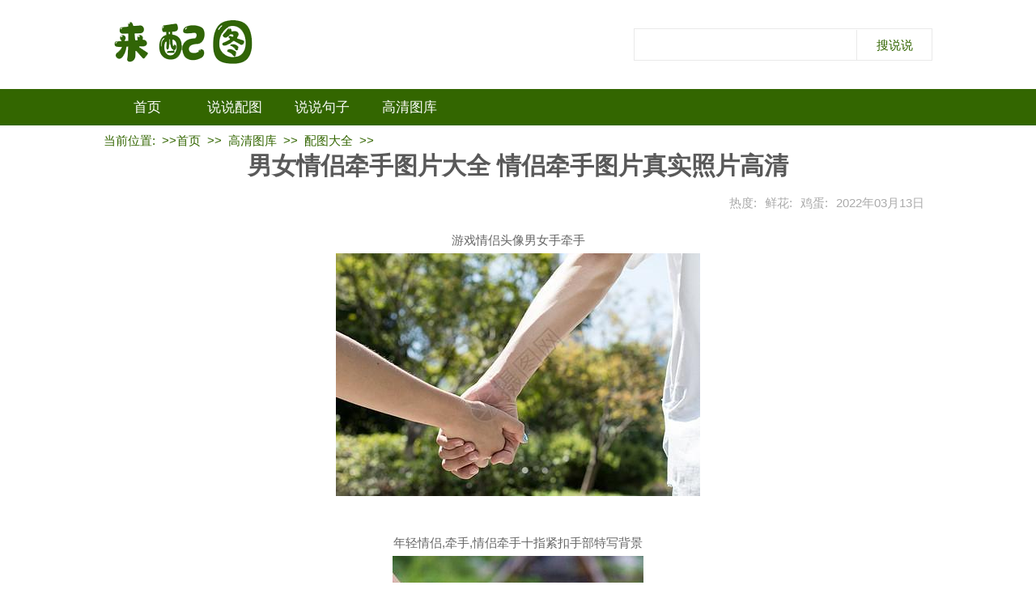

--- FILE ---
content_type: text/html; charset=utf-8
request_url: https://www.laipeitu.com/p/20220312/8024_8.htm
body_size: 2437
content:





<!DOCTYPE html PUBLIC "-//W3C//DTD XHTML 1.0 Transitional//EN" "http://www.w3.org/TR/xhtml1/DTD/xhtml1-transitional.dtd">

<html xmlns="http://www.w3.org/1999/xhtml">
<head>
    <title>男女情侣牵手图片大全 情侣牵手图片真实照片高清(9) - 来配图</title>
    <meta http-equiv="Content-Type" content="text/html; charset=utf-8" />
    <meta http-equiv="Cache-Control" content="no-transform" /> 
    <meta http-equiv="Cache-Control" content="no-siteapp" />
    <meta name="mobile-agent" content="format=xhtml;url=https://m.laipeitu.com/p/20220312/8024_8.htm" /> 
    <link rel="alternate" media="only screen and (max-width: 640px)" href="https://m.laipeitu.com/p/20220312/8024_8.htm" /> 
    <link href="/css/index.css" rel="stylesheet" type="text/css" />
    <link href="/css/pic_view.css" rel="stylesheet" type="text/css" />
    <script src="/js/common.js"></script>
    <script src="/js/view.js"></script>

<script async src='https://pagead2.googlesyndication.com/pagead/js/adsbygoogle.js?client=ca-pub-1498477737266631' crossorigin='anonymous'></script></head>
<body>

<script src="/js/lazysizes.min.js" async=""></script>


<div class="div_100x">
   <div class="header_1200x110">
      <a class="header_200x80_f" title='来配图' href="/"><img  src="/image/logo136x45.png" alt="来配图" /></a><div class="header_369x40_f"><form action="/s/" onsubmit="return ssSubPro();"><input type="text" value="" name="sinput" id="sinput" /><input class="sbtn" value="搜说说" type="submit" /></form></div>
   </div>
<div class="header_100x">

<div class="menu">
<a href='/' title='来配图'>首页</a>
<a title='说说配图' href='/pic/2/'>说说配图</a>
<a title='说说句子' href='/jz/1/'>说说句子</a>
<a title='高清图库' href='/pic/1/'>高清图库</a>

</div>


</div>
</div>
 <div class="div_1024">


    <div class='leftbody'><div class='b_til'>当前位置:&nbsp;&nbsp;>><a href='/'>首页</a>&nbsp;&nbsp;>>&nbsp;&nbsp;<a href='/pic/1/'>高清图库</a>&nbsp;&nbsp;>>&nbsp;&nbsp;<a href='/pic/2/'>配图大全</a>&nbsp;&nbsp;>>&nbsp;&nbsp;</div><div id='b_list'><h1>男女情侣牵手图片大全 情侣牵手图片真实照片高清</h1><div id='b_info'><span>热度:</span><span>鲜花:</span><span>鸡蛋:</span><span>2022年03月13日</span></div><p class='b_jy'>游戏情侣头像男女手牵手<br/>
<a href='/p/20220312/8024_9.htm'><img src='http://imgs.laipeitu.com/upload/2022/2022030621/98946.jpg' alt="男女情侣牵手图片大全 情侣牵手图片真实照片高清" loading="lazy" /></a><br/>年轻情侣,牵手,情侣牵手十指紧扣手部特写背景<br/>
<a href='/p/20220312/8024_9.htm'><img src='/images/loading.gif' class='lazyload' data-src='http://imgs.laipeitu.com/upload/2022/2022030621/98947.jpg' alt="男女情侣牵手图片大全 情侣牵手图片真实照片高清" loading="lazy" /></a><br/></p></div><div class='pfooter'><a>共10张</a><a href='/p/20220312/8024.htm'>1</a><a href='/p/20220312/8024_1.htm'>2</a><a href='/p/20220312/8024_2.htm'>3</a><a href='/p/20220312/8024_3.htm'>4</a><a href='/p/20220312/8024_4.htm'>5</a><a href='/p/20220312/8024_5.htm'>6</a><a href='/p/20220312/8024_6.htm'>7</a><a href='/p/20220312/8024_7.htm'>8</a><span style='background:#fff;color:#666' >9</span><a href='/p/20220312/8024_9.htm'>10</a></div><ul class='b_webnext'><li class='n_l'><img alt='网红情侣图片大全 最火情侣图片' src='http://imgs.laipeitu.com/thumbnail/2022/2022030620/94489.jpg' /><a href='/p/20220312/8023.htm'>网红情侣图片大全 最火情侣图片</a><span>上一篇</span></li><li class='n_r'><img alt='情侣吻图 情侣深吻头像图片' src='http://imgs.laipeitu.com/thumbnail/2022/2022030621/96669.jpg' /><a href='/p/20220312/8025.htm'>情侣吻图 情侣深吻头像图片</a><span>下一篇</span></li></ul><div class='b_1024'><ul class='b_keyimgs'><li><a href='/p/20200521/780.htm'><img alt='男女情侣牵手图片, 不用照到人.真实' class='lazyload' src='/image/loading.gif' data-src='http://imgs.laipeitu.com/thumbnail/2020/0521/161843_13330.jpg' /></a><label><a href='/p/20200521/780.htm'>男女情侣牵手图片, 不用照到人.真实</a></label></li><li><a href='/p/20200521/765.htm'><img alt='男女情侣牵手图片, 不用照到人.要真实点!' class='lazyload' src='/image/loading.gif' data-src='http://imgs.laipeitu.com/thumbnail/2020/0521/161646_29260.jpg' /></a><label><a href='/p/20200521/765.htm'>男女情侣牵手图片, 不用照到人.要真实点!</a></label></li><li><a href='/p/20220312/8340.htm'><img alt='情侣车里牵手图片大全 情侣车内牵手的图片真实感情高清' class='lazyload' src='/image/loading.gif' data-src='http://imgs.laipeitu.com/thumbnail/2022/2022030708/109449.jpg' /></a><label><a href='/p/20220312/8340.htm'>情侣车里牵手图片大全 情侣车内牵手的图片真实感情高清</a></label></li><li><a href='/p/20220312/8260.htm'><img alt='情侣牵手图片只有手真实高清 情侣牵手图片真实照片只有手' class='lazyload' src='/image/loading.gif' data-src='http://imgs.laipeitu.com/thumbnail/2022/2022030708/108349.jpg' /></a><label><a href='/p/20220312/8260.htm'>情侣牵手图片只有手真实高清 情侣牵手图片真实照片只有手</a></label></li><li><a href='/p/20220312/8921.htm'><img alt='情侣床上牵手图片 情侣牵手图片真实照片高清' class='lazyload' src='/image/loading.gif' data-src='http://imgs.laipeitu.com/thumbnail/2022/2022030710/120527.jpg' /></a><label><a href='/p/20220312/8921.htm'>情侣床上牵手图片 情侣牵手图片真实照片高清</a></label></li><li><a href='/p/20220312/9570.htm'><img alt='情侣牵手图片唯美 情侣牵手图片真实照片高清' class='lazyload' src='/image/loading.gif' data-src='http://imgs.laipeitu.com/thumbnail/2022/2022030713/134322.jpg' /></a><label><a href='/p/20220312/9570.htm'>情侣牵手图片唯美 情侣牵手图片真实照片高清</a></label></li><li><a href='/p/20220312/9785.htm'><img alt='小情侣牵手图片 情侣牵手图片真实照片高清' class='lazyload' src='/image/loading.gif' data-src='http://imgs.laipeitu.com/thumbnail/2022/2022030713/134182.jpg' /></a><label><a href='/p/20220312/9785.htm'>小情侣牵手图片 情侣牵手图片真实照片高清</a></label></li><li><a href='/p/20220312/7634.htm'><img alt='手牵手的图片情侣真实 情侣手牵手照片' class='lazyload' src='/image/loading.gif' data-src='http://imgs.laipeitu.com/thumbnail/2022/2022030620/94169.jpg' /></a><label><a href='/p/20220312/7634.htm'>手牵手的图片情侣真实 情侣手牵手照片</a></label></li><li><a href='/p/20220312/9327.htm'><img alt='情侣牵手高清图片 情侣牵手图片真实照片高清' class='lazyload' src='/image/loading.gif' data-src='http://imgs.laipeitu.com/thumbnail/2022/2022030712/130887.jpg' /></a><label><a href='/p/20220312/9327.htm'>情侣牵手高清图片 情侣牵手图片真实照片高清</a></label></li><li><a href='/p/20220312/10648.htm'><img alt='比较真实的情侣牵手图片 情侣牵手图片真实照片' class='lazyload' src='/image/loading.gif' data-src='http://imgs.laipeitu.com/thumbnail/2022/2022031210/140.jpg' /></a><label><a href='/p/20220312/10648.htm'>比较真实的情侣牵手图片 情侣牵手图片真实照片</a></label></li><li><a href='/p/20220312/10586.htm'><img alt='比较真实的情侣牵手图片 情侣牵手图片真实照片' class='lazyload' src='/image/loading.gif' data-src='http://imgs.laipeitu.com/thumbnail/2022/2022031210/140.jpg' /></a><label><a href='/p/20220312/10586.htm'>比较真实的情侣牵手图片 情侣牵手图片真实照片</a></label></li><li><a href='/p/20220312/10562.htm'><img alt='晚上情侣牵手图片真实只有手 晚上手牵手图片真实照片' class='lazyload' src='/image/loading.gif' data-src='http://imgs.laipeitu.com/thumbnail/2022/2022030716/148420.jpg' /></a><label><a href='/p/20220312/10562.htm'>晚上情侣牵手图片真实只有手 晚上手牵手图片真实照片</a></label></li></ul></div></div>




 </div>
    
    


   <div class="footer_100x">
   <div class="div_1024">
     <div class="footer_1024">版权所有 <a href="http://www.laipeitu.com/"><strong>来配图&nbsp;www.laipeitu.com</strong></a>-&nbsp;Copyright&copy;2026</div>
   </div>
  </div>


<!-- Google tag (gtag.js) -->
<script async src="https://www.googletagmanager.com/gtag/js?id=G-SH05W3R9MK"></script>
<script>
  window.dataLayer = window.dataLayer || [];
  function gtag(){dataLayer.push(arguments);}
  gtag('js', new Date());

  gtag('config', 'G-SH05W3R9MK');
</script>

<!-- Cloudflare Web Analytics --><script defer src='https://static.cloudflareinsights.com/beacon.min.js' data-cf-beacon='{"token": "cf726bf463974a41a27317276d3d51d2"}'></script><!-- End Cloudflare Web Analytics -->

    
</body>
</html>


--- FILE ---
content_type: text/html; charset=utf-8
request_url: https://www.google.com/recaptcha/api2/aframe
body_size: 266
content:
<!DOCTYPE HTML><html><head><meta http-equiv="content-type" content="text/html; charset=UTF-8"></head><body><script nonce="T3Ex3lGZeym7NmdinbU99w">/** Anti-fraud and anti-abuse applications only. See google.com/recaptcha */ try{var clients={'sodar':'https://pagead2.googlesyndication.com/pagead/sodar?'};window.addEventListener("message",function(a){try{if(a.source===window.parent){var b=JSON.parse(a.data);var c=clients[b['id']];if(c){var d=document.createElement('img');d.src=c+b['params']+'&rc='+(localStorage.getItem("rc::a")?sessionStorage.getItem("rc::b"):"");window.document.body.appendChild(d);sessionStorage.setItem("rc::e",parseInt(sessionStorage.getItem("rc::e")||0)+1);localStorage.setItem("rc::h",'1769301952274');}}}catch(b){}});window.parent.postMessage("_grecaptcha_ready", "*");}catch(b){}</script></body></html>

--- FILE ---
content_type: text/css
request_url: https://www.laipeitu.com/css/index.css
body_size: 647
content:
body{margin:0;font-family:arial,"Microsoft YaHei","\5fae\8f6f\96c5\9ed1";background:#fff;color:#aaa;font-size:15px;}
*{padding:0;margin:0;list-style:none;list-style-image:none;}
a{color:#595959}

a,img{border:none;text-decoration:none;}
.div_100x{width:100%;overflow:hidden;clear:both;}
.div_1024{width:1024px;margin:0 auto;overflow:hidden;clear:both;}
.header_100x{width:100%;overflow:hidden;height:45px;background:#336600}
.header_1200x110{width:1024px;height:110px;overflow:hidden;margin:0px auto;}
.header_200x80_f{margin-top:15px;overflow:hidden;height:80px;width:200px;display:block;float:left;}
.header_369x40_f{overflow:hidden;height:38px;margin-top:35px;border:1px solid #e9e9e9;float:right;}
#sinput{height:38px;line-height:38px;border:0px;border-right:1px solid #e9e9e9;color:#999;font-size:15px;width:268px;padding-left:6px;}
.sbtn{background:#fff;border:0px;border-left:0px;height:40px;line-height:40px;width:92px;text-align:center;color:#336600;font-size:15px;cursor:pointer;}
.menu{width:1024px;margin:0px auto;height:45px;overflow:hidden;}
.menu a{float:left;line-height:45px;width:108px;text-align:center;color:#fff;font-size:17px;display:block;font-weight:300;}

  .b_til{width:100%;height:20px;overflow:hidden;margin-top:10px;color:#336600;}
  .b_til a{color:#336600}

.footer_100x{background:#f7f7f7;border-top:1px solid #ececec;overflow:hidden;padding:15px 0 20px 0;margin-top:25px;}
.footer_1024{width:1024px;overflow:hidden;clear:both;text-align:center;margin:0px auto;font-size:12px;color:#aaa;}
.footer_1024 a{font-size:12px;color:#aaa;text-decoration:underline;}

  .pfooter{width:100%;line-height:30px;clear:both;text-align:center;padding-bottom:20px;} 
    .pfooter a,.pfooter span{border:1px solid #ccc;padding:5px 15px 5px 15px;margin-left:-1px;color:#fff; display:inline-table;background:#336600;}
    .pfooter span{color:#222}
    .pfooter a:hover{background:#fff;color:#222}


--- FILE ---
content_type: text/css
request_url: https://www.laipeitu.com/css/pic_view.css
body_size: 877
content:


  .fxbtn{width:130px;height:100%;overflow:hidden;float:left;}
   .fxbtn a{display:block;width:100px;height:30px;overflow:hidden;text-align:center;background:#1193ff;color:#fff;line-height:30px;margin-top:5px;margin-left:15px;font-size:16px;}

#tx_ad2{width:960px;overflow:hidden;height:90px;margin-top:5px;}


.bodydiv{width:960px;overflow:hidden;clear:both;margin-top:10px;}
  .leftbody{width:100%;overflow:hidden;}

  h1{color:#595959;}

  #b_info{text-align:right;width:100%;height:20px;line-height:20px;margin-top:5px;clear:left;padding:10px 0px 10px 0px;} 
    #b_info span{margin-right:10px;}
    #b_info a{border:1px solid #0af;margin-left:1px;text-align:center;padding:2px 2px 2px 2px;cursor:pointer;color:#000}
    #b_info a:hover{background:#0af !important;color:#fff}

  
  
  #b_list{width:100%;overflow:hidden;clear:both;padding-bottom:20px;text-align:center;color:#aaa}
    #b_list img{max-width:100%;width:expression(this.width>1024 ? "1024px":this.width+"px")}
    .b_jy{line-height: 32px;color:#666;margin-top:10px;}
    .b_jy img{display:block;margin:0 auto;max-width:100%;margin-bottom:10px;}

  

    

.b_webnext{width:100%;height:48px;margin-bottom:10px;}
.b_webnext li{display:block;width:48%;overflow:hidden;white-space:nowrap;}
.b_webnext img{width:42px;height:42px;border:1px solid #ccc;padding:2px;vertical-align:middle;border-radius: 3px;display:block;}
.b_webnext span{display:block;font-size:12px;}
.b_webnext .n_l{float:left;}
  .n_l img{float:left;margin-left:3px;margin-right:3px;}
  .n_l a,.n_l span{text-indent:3px;}
.b_webnext .n_r{float:right;}
  .n_r img{float:right;margin-right:3px;margin-left:3px;}
  .n_r a{text-align:right;margin-left:3px;}
  .n_r span{text-align:right;margin-right:56px;}
.b_webnext a{width:430px;overflow:hidden;display:block;line-height:24px;}

  .b_1024{width:100%;overflow:hidden;margin-top:10px;clear:left;white-space:nowrap;} 
  .b_keyimgs{width:1055px;overflow:hidden;white-space:nowrap;}
    .b_keyimgs li{display:inline;float:left;width:157px;height:170px;overflow:hidden;text-align:center;margin-right:16px;border-radius: 3px;-webkit-border-radius: 3px;-moz-border-radius: 3px;margin-top:10px;}
    .b_keyimgs img{width:149px;height:139px;padding:3px; border:1px solid #ccc}
    .b_keyimgs label{width:130;height:20px;line-height:20px;overflow:hidden;white-space:nowrap;display:block;}
    .b_keyimgs a{overflow:hidden;color:#595959}
  
  
  
  
  
  
  .rightbody{width:300px;float:left;overflow:hidden;margin-left:20px;_display:inline}
    #tx_ad3,#tx_ad4{width:300px;overflow:hidden;margin-bottom:10px;}
    .rtx_bq{width:280px;overflow:hidden;padding:10px 10px 10px 10px;line-height:20px;margin-bottom:10px;}
      .rtx_bq label{display:block;height:20px;font-size:16px;width:100%;border-bottom:1px solid #ccc;padding-bottom:5px;margin-bottom:10px;}
      .rtx_bq a{margin-right:10px;color:#ff6793;margin-top:10px;font-size:14px;}
  


--- FILE ---
content_type: application/javascript
request_url: https://www.laipeitu.com/js/view.js
body_size: 1443
content:
var updateCmd = false;

function txIni() {

    loadTxInfo();
    baiduShare();
   
}

function getHttp(qStr) {
    var s = document.createElement("script");
    s.src = "/js/cmd.aspx?" + qStr + "&num=" + Math.random();
    document.getElementsByTagName("head")[0].appendChild(s);

}

function updateImage(imgtype, imgid) {
    if (updateCmd)
        alert("你已经搞过啦！不能再搞哦~");
    else {
        updateCmd = true;
        getHttp("cmd=qmclick&id=" + txid + "&ctype=" + imgtype + "&callback=imgClickCallBack");
    }
}

function imgClickCallBack(txInfo) {
    var tx_btns = document.getElementById("tx_btns");

    tx_btns.childNodes[0].innerHTML = txInfo.hua;
    tx_btns.childNodes[1].innerHTML = txInfo.dan;
    if (txInfo.ctype == 1)
        alert("鲜花已经收到！谢谢支持 ！");
    else
        alert("鸡蛋已经砸到上面啦！谢谢支持！");
}



function loadTxInfo() {
    getHttp("cmd=qminfo&id=" + txid + "&pindex=" + pindex + "&callback=txInfoCallBack");
}

function txInfoCallBack(txInfo) {
    var b_infoSpans = document.getElementById("b_info").getElementsByTagName("span");
    b_infoSpans[0].innerHTML = "热度:" + txInfo.times;
    b_infoSpans[1].innerHTML = "鲜花:" + txInfo.ding;
    b_infoSpans[2].innerHTML = "鸡蛋:" + txInfo.cai;
    var b_btns = document.getElementById("tx_btns").childNodes;
    b_btns[0].innerHTML = txInfo.ding;
    b_btns[1].innerHTML = txInfo.cai;
}

var bdShare_config_imgshare = {
    "type": "list"
	, "size": "small"
	, "pos": "top"
	, "color": "black"
	, "list": ["qzone", "tieba", "hi", "sqq"]
	, "uid": "141367"
};
function baiduShare() {
    with (document) 0[(getElementsByTagName('head')[0] || body).appendChild(createElement('script')).src = "http://bdimg.share.baidu.com/static/js/imgshare_shell.js?cdnversion=" + Math.ceil(new Date() / 3600000)];
}

function huaciShare() {
    document.write('<div class="jiathis_streak_share_24x24" id="jiathis_streak_share" style="display:none"><span class="streak_share_jiao"></span><div class="jiathis_streak_goshare" id="jiathis_streak_goshare"><span class="jiathis_streak_txt">分享到</span>  <span style="" title="隐藏分享框" onclick="JIATHIS_STREAK.hideShare()" class="jiathis_streak_close">X</span></div><div class="jiathis_style_24x24" ><a class="jiathis_button_qzone"></a><a class="jiathis_button_tieba"></a><a class="jiathis_button_hi"></a><a class="jiathis_button_cqq"></a><a href="http://www.jiathis.com/share" class="jiathis jiathis_txt jtico jtico_jiathis" target="_blank"></a><script type="text/javascript" src="http://v3.jiathis.com/code/jia.js" charset="utf-8"><\/script><script type="text/javascript" src="http://v3.jiathis.com/code/jiathis_streak.js" charset="utf-8"><\/script>'); //划词分享
}

function baiduShare2() {
    document.write('<div id="bdshare" class="bdshare_t bds_tools_32 get-codes-bdshare"><a href="#" class="bds_qzone" data-cmd="qzone" title="分享到QQ空间"><\/a><a href="#" class="bds_tieba" data-cmd="tieba" title="分享到百度贴吧"><\/a><a href="#" title="分享到QQ好友" class="bds_sqq"><\/a><span class="bds_more"><\/span><a href="#" class="shareCount">0</a><\/div><script  id=\"bdshare_js\" data=\"type=tools&amp;uid=459945\" ></script><script  id=\"bdshell_js\"></script>');
document.getElementById("bdshell_js").src = "http://bdimg.share.baidu.com/static/js/shell_v2.js?cdnversion=" + Math.ceil(new Date()/3600000)
}


function lyinstall() {
    var uyan_config = {
        'su': txid
    };
    document.write('<div id="uyan_frame"><\/div><script src="http://v2.uyan.cc/code/uyan.js?uid=1504316"><\/script>');
}

--- FILE ---
content_type: application/javascript
request_url: https://www.laipeitu.com/js/common.js
body_size: 1844
content:
var isPc = true;
var go404 = false;
try {
    var urlhash = window.location.hash;
    if (!urlhash.match("fromapp")) {
        if ((navigator.userAgent.match(/(iPhone|iPod|Android|ios|iPad)/i))) {
            isPc = false;
            window.location.href = window.location.href.toLowerCase().replace("www.laipeitu.com", "m.laipeitu.com");
        }
    }
}
catch (err) {
}

if (/\/qinggankousu\/\d+\//i.test(document.location.href))
    go404 = true;
else if (/\/shanggantupian\/31\//i.test(document.location.href))
    go404 = true;
else if (/\/shanggantupian\/3\/index_0_2.htm/i.test(document.location.href))
    go404 = true;

if (go404 && isPc) {
    document.location.href = "/404.htm";
} 




var BroInfo={};
BroInfo.isIE = !!window.ActiveXObject;   
BroInfo.isIE6 = BroInfo.isIE && !window.XMLHttpRequest;   
BroInfo.isIE8 = BroInfo.isIE && !!document.documentMode;   
BroInfo.isIE7 = BroInfo.isIE && !BroInfo.isIE6 && !BroInfo.isIE8; 


function addStyle(content)
{
    var style;
    if(BroInfo.isIE)    //IE
    {
        style = document.createStyleSheet();
        style.cssText = content;
    }
    else
    {
        style = document.createElement("style"); 
        style.type = "text/css"; 
        //style.innerHTML = content;//Safari、Chrome 下innerHTML只读
        style.textContent = content;
    }
    try{document.getElementsByTagName("head")[0].appendChild(style);}catch(e){}//IE Error:不支持此接口
}





function setCookie(name,value,Days) 
{   
    if(Days==undefined || Days==null)
       Days=1;
    var exp = new Date();
    exp.setTime(exp.getTime() + Days*24*60*60*1000);   
    document.cookie= name+"="+escape(value)+";expires="+exp.toGMTString()+";path=/;"; 
}
function getCookie(name)
{
    var arr = document.cookie.match(new RegExp("(^| )"+name+"=([^;]*)(;|$)"));
    if(arr != null) return unescape(arr[2]); return null;
}


function executecmd(urldata)
{
   var s=document.createElement("script");
    s.src=urldata+"&num="+Math.random();
   document.getElementsByTagName("head")[0].appendChild(s);
  
}

function getQueryValue(nam)
{
  var str=location.href;
  str=str.split("?");
  if(str.length<2)
    return null;
  else
  {
    str=str[1].split("&");
    for(var i=0;i<str.length;i++)
    {
       var tmp=str[i].split("=");
       if(tmp[0].toLowerCase()==nam.toLowerCase())
         return tmp[1];
    }
    
    return null;
  }
}



//去除 垃圾字符
function replaceBad(str)
{
  var regxp = /[^\w\u4e00-\u9fa5]/g;
  return str.replace(regxp,"").replace(/\s/g,"");
}

// 用空字符串替代。  
function trim(str){  

    return str.replace(/(^\s*)|(\s*$)/g, "");  
}

function delHtml(str)
{
   var reg=/<\/?[\s\S]*>/g;
   str=str.replace(reg,"");
   str=str.replace(/<script.*?>.*?<\/script>/i,"");
   str=delSqlChar(str);
   return str;
}

function delSqlChar(str)
{
  
  var badChar = ["'", "\\", "\n", "\0", "\b","\t", "\f", "\\z", "%", "_" ];
  for(var i=0;i<badChar.length;i++)
  {
    str=str.replace(badChar[i],"");
  }
  return str;
}

function clearEventCode(str)
{
  return str.replace(/([<|\s])\w{4,}?=(['\"]?).*?(\2|>|\s)/g,"");
}


function getFileType(str)
{
  str=str.substring(str.lastIndexOf(".")+1).toLowerCase();
  return str;
}

function HtmlEncode(text) 
{ 
  return text.replace(/&/g, '&amp').replace(/'/g,"&acute;").replace(/</g, '&lt;').replace(/>/g, '&gt;').replace(/(\r\n)/g,"[br]"); 
}

function HtmlDecode(text) 
{ 
  return text.replace(/&amp;/g, '&').replace(/&quot;/g, '\"').replace(/&lt;/g, '<').replace(/&gt;/g, '>').replace(/&acute;/g, '\''); 
}

function ssSubPro(stype) {
    var sbox = document.getElementById("sinput");

    sbox.value = createSqlWord(sbox.value);
    if (sbox.value.length > 0) {
        location.href = "/s/?s=" + encodeURI(sbox.value);
    }
    else {
        alert("请输入关键字，关键字越长搜索越准确！");
    }

    return false;
}
function createSqlWord(str)
{
   str=trim(delSqlChar(replaceBad(str)));
   var strs = str.split(" ");
   var returnStr ="";
   for(var i=0;i<strs.length;i++)
   {
     var tmpStr = trim(strs[i].replace(/[^\w\u4e00-\u9fa5\.]/g," "));
     if(tmpStr.length !=0)
        returnStr+= tmpStr+" ";
   }
   return returnStr.substring(0,returnStr.length-1);

}


